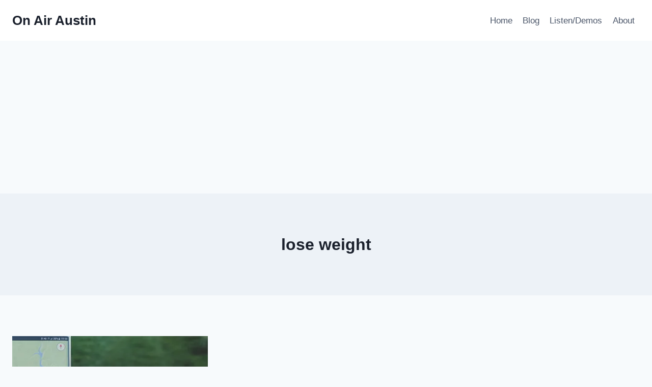

--- FILE ---
content_type: text/html; charset=utf-8
request_url: https://www.google.com/recaptcha/api2/aframe
body_size: 271
content:
<!DOCTYPE HTML><html><head><meta http-equiv="content-type" content="text/html; charset=UTF-8"></head><body><script nonce="2nX4JjmFJRQ-DY3FFK8_jQ">/** Anti-fraud and anti-abuse applications only. See google.com/recaptcha */ try{var clients={'sodar':'https://pagead2.googlesyndication.com/pagead/sodar?'};window.addEventListener("message",function(a){try{if(a.source===window.parent){var b=JSON.parse(a.data);var c=clients[b['id']];if(c){var d=document.createElement('img');d.src=c+b['params']+'&rc='+(localStorage.getItem("rc::a")?sessionStorage.getItem("rc::b"):"");window.document.body.appendChild(d);sessionStorage.setItem("rc::e",parseInt(sessionStorage.getItem("rc::e")||0)+1);localStorage.setItem("rc::h",'1769065212219');}}}catch(b){}});window.parent.postMessage("_grecaptcha_ready", "*");}catch(b){}</script></body></html>

--- FILE ---
content_type: application/javascript; charset=utf-8
request_url: https://fundingchoicesmessages.google.com/f/AGSKWxVDv0PdstmhZG4owojH3DTEcRkg8L8OBdJCC_-wywNJB7BhSYxz8tGj1Z0je-E2EEXTknUQJuGSK6BpD9E4PY8Mml61hRV1qtpQSUYQweS7Pwt8Mk8Do8Y0hHJaekHHKtsu8QUAdg==?fccs=W251bGwsbnVsbCxudWxsLG51bGwsbnVsbCxudWxsLFsxNzY5MDY1MjEyLDY0OTAwMDAwMF0sbnVsbCxudWxsLG51bGwsW251bGwsWzcsNl0sbnVsbCxudWxsLG51bGwsbnVsbCxudWxsLG51bGwsbnVsbCxudWxsLG51bGwsMV0sImh0dHBzOi8vb25haXJhdXN0aW4uY29tL3RhZy9sb3NlLXdlaWdodC8iLG51bGwsW1s4LCI5b0VCUi01bXFxbyJdLFs5LCJlbi1VUyJdLFsxNiwiWzEsMSwxXSJdLFsxOSwiMiJdLFsxNywiWzBdIl0sWzI0LCIiXSxbMjksImZhbHNlIl1dXQ
body_size: 119
content:
if (typeof __googlefc.fcKernelManager.run === 'function') {"use strict";this.default_ContributorServingResponseClientJs=this.default_ContributorServingResponseClientJs||{};(function(_){var window=this;
try{
var qp=function(a){this.A=_.t(a)};_.u(qp,_.J);var rp=function(a){this.A=_.t(a)};_.u(rp,_.J);rp.prototype.getWhitelistStatus=function(){return _.F(this,2)};var sp=function(a){this.A=_.t(a)};_.u(sp,_.J);var tp=_.ed(sp),up=function(a,b,c){this.B=a;this.j=_.A(b,qp,1);this.l=_.A(b,_.Pk,3);this.F=_.A(b,rp,4);a=this.B.location.hostname;this.D=_.Fg(this.j,2)&&_.O(this.j,2)!==""?_.O(this.j,2):a;a=new _.Qg(_.Qk(this.l));this.C=new _.dh(_.q.document,this.D,a);this.console=null;this.o=new _.mp(this.B,c,a)};
up.prototype.run=function(){if(_.O(this.j,3)){var a=this.C,b=_.O(this.j,3),c=_.fh(a),d=new _.Wg;b=_.hg(d,1,b);c=_.C(c,1,b);_.jh(a,c)}else _.gh(this.C,"FCNEC");_.op(this.o,_.A(this.l,_.De,1),this.l.getDefaultConsentRevocationText(),this.l.getDefaultConsentRevocationCloseText(),this.l.getDefaultConsentRevocationAttestationText(),this.D);_.pp(this.o,_.F(this.F,1),this.F.getWhitelistStatus());var e;a=(e=this.B.googlefc)==null?void 0:e.__executeManualDeployment;a!==void 0&&typeof a==="function"&&_.To(this.o.G,
"manualDeploymentApi")};var vp=function(){};vp.prototype.run=function(a,b,c){var d;return _.v(function(e){d=tp(b);(new up(a,d,c)).run();return e.return({})})};_.Tk(7,new vp);
}catch(e){_._DumpException(e)}
}).call(this,this.default_ContributorServingResponseClientJs);
// Google Inc.

//# sourceURL=/_/mss/boq-content-ads-contributor/_/js/k=boq-content-ads-contributor.ContributorServingResponseClientJs.en_US.9oEBR-5mqqo.es5.O/d=1/exm=ad_blocking_detection_executable,kernel_loader,loader_js_executable/ed=1/rs=AJlcJMwtVrnwsvCgvFVyuqXAo8GMo9641A/m=cookie_refresh_executable
__googlefc.fcKernelManager.run('\x5b\x5b\x5b7,\x22\x5b\x5bnull,\\\x22onairaustin.com\\\x22,\\\x22AKsRol_tr1SLHmAHqtWgxBw0EsJUhwP9JG0x9y055xiyQwKRsjNkyTRM-RRJ5NolR-WCNlVJfgwq0v-jO2UyyS9WMbo2C0PvLilw9JWhUQNWV1d7szf5VW5423j5eBOX9WKIEgInNURF0Mq5VvF8qhyCSdTqV_TubA\\\\u003d\\\\u003d\\\x22\x5d,null,\x5b\x5bnull,null,null,\\\x22https:\/\/fundingchoicesmessages.google.com\/f\/AGSKWxW4o8lJByKvwh2E68nbLgpEefn4nhSPIdEOQBx8ffZw2Eh54Y9nHDp-87G2F1T0Y2tRCPHgkoLEmEHAfkf7thDdEMqWtg7XqRY2ERx14_XQEyucNEUrjWCS7rPwrN4vDf4cNZsTwg\\\\u003d\\\\u003d\\\x22\x5d,null,null,\x5bnull,null,null,\\\x22https:\/\/fundingchoicesmessages.google.com\/el\/AGSKWxV2uRNtVz-OQ6MxVsfo4RJDMQaVUJpy0drTEP4SuQkGSCGhxID1JlxmTWgrvb6Yon_sovaVJvrUOrPZudKC41mNBxfs34Edjd9uV5Ush13SzITjGjzG3sPkZ_NusmzeREVydURenQ\\\\u003d\\\\u003d\\\x22\x5d,null,\x5bnull,\x5b7,6\x5d,null,null,null,null,null,null,null,null,null,1\x5d\x5d,\x5b3,1\x5d\x5d\x22\x5d\x5d,\x5bnull,null,null,\x22https:\/\/fundingchoicesmessages.google.com\/f\/AGSKWxXIdk9NBytzFrwnaMomFo1BgcXgok3LFUwVkHMjgyuwams28pTqDE0lPKyY7XVnCsJUL8GaNRFvE_pGuvBBq5Z0PHJb8tTFBYvRiwyZOwNKBoEcHHbd12v5Pk30lsTKfRyYgN7sNw\\u003d\\u003d\x22\x5d\x5d');}

--- FILE ---
content_type: application/javascript; charset=utf-8
request_url: https://fundingchoicesmessages.google.com/f/AGSKWxWjdKm89YNGyK6_FjlzT1VhnNoCoUEg_PVWWLzuwMeIRzOr6j_OkFY-PD_NDduavkOCMKwwOSntgMGNRt0B7C8_XGZ4YOtlzG3YPI6ZgDI-iO8L8J3F4uSEBSwwfTnTQVh3khtPKQ-usYycATm6Bw20CvgfQwQ5cpRvJHazd4m4eZ1y32gZhh48AYJQ/_/ads/right./api.ad.?ads=/900x350_/300_250_
body_size: -1290
content:
window['7200246a-39b8-43f6-82d1-f28de7773595'] = true;